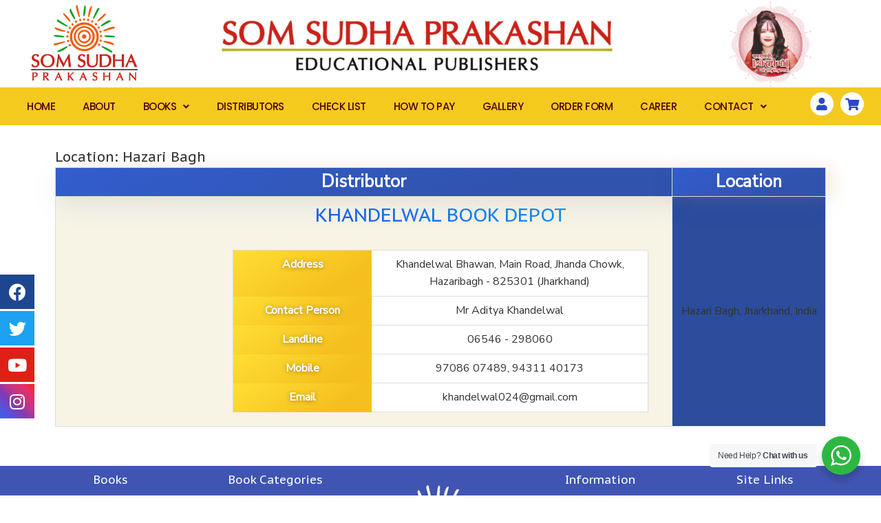

--- FILE ---
content_type: text/css
request_url: https://somsudha.com/wp-content/uploads/elementor/css/post-3058.css?ver=1683139442
body_size: 1696
content:
.elementor-3058 .elementor-element.elementor-element-66c113b{margin-top:0px;margin-bottom:0px;padding:0px 0px 0px 0px;}.elementor-3058 .elementor-element.elementor-element-98271e8 > .elementor-element-populated{margin:0px 0px 0px 0px;--e-column-margin-right:0px;--e-column-margin-left:0px;}.elementor-3058 .elementor-element.elementor-element-98271e8 > .elementor-element-populated > .elementor-widget-wrap{padding:0px 0px 0px 0px;}.elementor-3058 .elementor-element.elementor-element-8afdb34 > .elementor-widget-container{margin:0px 0px 0px 0px;}.elementor-3058 .elementor-element.elementor-element-018b680 > .elementor-widget-container{margin:0px 0px 0px 0px;}.elementor-3058 .elementor-element.elementor-element-aea0a5d{padding:0% 3% 0% 3%;}.elementor-bc-flex-widget .elementor-3058 .elementor-element.elementor-element-64b6b08.elementor-column .elementor-column-wrap{align-items:center;}.elementor-3058 .elementor-element.elementor-element-64b6b08.elementor-column.elementor-element[data-element_type="column"] > .elementor-column-wrap.elementor-element-populated > .elementor-widget-wrap{align-content:center;align-items:center;}.elementor-3058 .elementor-element.elementor-element-64b6b08.elementor-column > .elementor-column-wrap > .elementor-widget-wrap{justify-content:center;}.elementor-3058 .elementor-element.elementor-element-64b6b08 > .elementor-element-populated > .elementor-widget-wrap{padding:4px 4px 4px 4px;}.elementor-3058 .elementor-element.elementor-element-4b0d833{text-align:center;}.elementor-3058 .elementor-element.elementor-element-4b0d833 img{width:100%;transition-duration:0.4s;}.elementor-3058 .elementor-element.elementor-element-4b0d833 > .elementor-widget-container{margin:0px 0px 0px 0px;padding:0px 0px 0px 0px;}.elementor-bc-flex-widget .elementor-3058 .elementor-element.elementor-element-a776c47.elementor-column .elementor-column-wrap{align-items:center;}.elementor-3058 .elementor-element.elementor-element-a776c47.elementor-column.elementor-element[data-element_type="column"] > .elementor-column-wrap.elementor-element-populated > .elementor-widget-wrap{align-content:center;align-items:center;}.elementor-3058 .elementor-element.elementor-element-a776c47.elementor-column > .elementor-column-wrap > .elementor-widget-wrap{justify-content:flex-start;}.elementor-3058 .elementor-element.elementor-element-a776c47 > .elementor-element-populated > .elementor-widget-wrap{padding:0px 0px 0px 0px;}.elementor-3058 .elementor-element.elementor-element-ed5e7a9 img{width:75%;transition-duration:0.4s;}.elementor-3058 .elementor-element.elementor-element-ed5e7a9 > .elementor-widget-container{margin:0px 0px 0px 0px;padding:0px 0px 0px 0px;}.elementor-bc-flex-widget .elementor-3058 .elementor-element.elementor-element-90b8897.elementor-column .elementor-column-wrap{align-items:center;}.elementor-3058 .elementor-element.elementor-element-90b8897.elementor-column.elementor-element[data-element_type="column"] > .elementor-column-wrap.elementor-element-populated > .elementor-widget-wrap{align-content:center;align-items:center;}.elementor-3058 .elementor-element.elementor-element-90b8897.elementor-column > .elementor-column-wrap > .elementor-widget-wrap{justify-content:center;}.elementor-3058 .elementor-element.elementor-element-90b8897 > .elementor-element-populated{margin:0px 0px 0px 0px;--e-column-margin-right:0px;--e-column-margin-left:0px;}.elementor-3058 .elementor-element.elementor-element-90b8897 > .elementor-element-populated > .elementor-widget-wrap{padding:0px 0px 0px 0px;}.elementor-3058 .elementor-element.elementor-element-55d4ae9 img{width:55%;transition-duration:0.4s;}.elementor-3058 .elementor-element.elementor-element-95ccf6d:not(.elementor-motion-effects-element-type-background), .elementor-3058 .elementor-element.elementor-element-95ccf6d > .elementor-motion-effects-container > .elementor-motion-effects-layer{background-color:#F5CA1F;}.elementor-3058 .elementor-element.elementor-element-95ccf6d{transition:background 0.3s, border 0.3s, border-radius 0.3s, box-shadow 0.3s;padding:0% 0% 0% 0%;}.elementor-3058 .elementor-element.elementor-element-95ccf6d > .elementor-background-overlay{transition:background 0.3s, border-radius 0.3s, opacity 0.3s;}.elementor-3058 .elementor-element.elementor-element-01a9f6d > .elementor-element-populated > .elementor-widget-wrap{padding:0px 0px 0px 0px;}.elementor-3058 .elementor-element.elementor-element-dab6464 > .elementor-container > .elementor-row > .elementor-column > .elementor-column-wrap > .elementor-widget-wrap{align-content:center;align-items:center;}.elementor-3058 .elementor-element.elementor-element-dab6464{transition:background 0.3s, border 0.3s, border-radius 0.3s, box-shadow 0.3s;margin-top:0px;margin-bottom:0px;padding:0px 0px 0px 0px;}.elementor-3058 .elementor-element.elementor-element-dab6464 > .elementor-background-overlay{transition:background 0.3s, border-radius 0.3s, opacity 0.3s;}.elementor-3058 .elementor-element.elementor-element-c3b5fca > .elementor-element-populated{margin:0px 0px 0px 0px;--e-column-margin-right:0px;--e-column-margin-left:0px;}.elementor-3058 .elementor-element.elementor-element-c3b5fca > .elementor-element-populated > .elementor-widget-wrap{padding:0px 0px 0px 0px;}.elementor-3058 .elementor-element.elementor-element-9ec7480 .elementor-icon-wrapper{text-align:center;}.elementor-3058 .elementor-element.elementor-element-9ec7480.elementor-view-stacked .elementor-icon{background-color:#FFFFFF;color:#2C47C8;}.elementor-3058 .elementor-element.elementor-element-9ec7480.elementor-view-framed .elementor-icon, .elementor-3058 .elementor-element.elementor-element-9ec7480.elementor-view-default .elementor-icon{color:#FFFFFF;border-color:#FFFFFF;}.elementor-3058 .elementor-element.elementor-element-9ec7480.elementor-view-framed .elementor-icon, .elementor-3058 .elementor-element.elementor-element-9ec7480.elementor-view-default .elementor-icon svg{fill:#FFFFFF;}.elementor-3058 .elementor-element.elementor-element-9ec7480.elementor-view-framed .elementor-icon{background-color:#2C47C8;}.elementor-3058 .elementor-element.elementor-element-9ec7480.elementor-view-stacked .elementor-icon svg{fill:#2C47C8;}.elementor-3058 .elementor-element.elementor-element-9ec7480.elementor-view-stacked .elementor-icon:hover{background-color:#2C47C8;color:#FFFFFF;}.elementor-3058 .elementor-element.elementor-element-9ec7480.elementor-view-framed .elementor-icon:hover, .elementor-3058 .elementor-element.elementor-element-9ec7480.elementor-view-default .elementor-icon:hover{color:#2C47C8;border-color:#2C47C8;}.elementor-3058 .elementor-element.elementor-element-9ec7480.elementor-view-framed .elementor-icon:hover, .elementor-3058 .elementor-element.elementor-element-9ec7480.elementor-view-default .elementor-icon:hover svg{fill:#2C47C8;}.elementor-3058 .elementor-element.elementor-element-9ec7480.elementor-view-framed .elementor-icon:hover{background-color:#FFFFFF;}.elementor-3058 .elementor-element.elementor-element-9ec7480.elementor-view-stacked .elementor-icon:hover svg{fill:#FFFFFF;}.elementor-3058 .elementor-element.elementor-element-9ec7480 .elementor-icon{font-size:22px;}.elementor-3058 .elementor-element.elementor-element-2f7581b .hfe-nav-menu__toggle{margin-right:auto;}.elementor-3058 .elementor-element.elementor-element-2f7581b .menu-item a.hfe-menu-item{padding-left:20px;padding-right:20px;}.elementor-3058 .elementor-element.elementor-element-2f7581b .menu-item a.hfe-sub-menu-item{padding-left:calc( 20px + 20px );padding-right:20px;}.elementor-3058 .elementor-element.elementor-element-2f7581b .hfe-nav-menu__layout-vertical .menu-item ul ul a.hfe-sub-menu-item{padding-left:calc( 20px + 40px );padding-right:20px;}.elementor-3058 .elementor-element.elementor-element-2f7581b .hfe-nav-menu__layout-vertical .menu-item ul ul ul a.hfe-sub-menu-item{padding-left:calc( 20px + 60px );padding-right:20px;}.elementor-3058 .elementor-element.elementor-element-2f7581b .hfe-nav-menu__layout-vertical .menu-item ul ul ul ul a.hfe-sub-menu-item{padding-left:calc( 20px + 80px );padding-right:20px;}.elementor-3058 .elementor-element.elementor-element-2f7581b .menu-item a.hfe-menu-item, .elementor-3058 .elementor-element.elementor-element-2f7581b .menu-item a.hfe-sub-menu-item{padding-top:20px;padding-bottom:20px;}body:not(.rtl) .elementor-3058 .elementor-element.elementor-element-2f7581b .hfe-nav-menu__layout-horizontal .hfe-nav-menu > li.menu-item:not(:last-child){margin-right:0px;}body.rtl .elementor-3058 .elementor-element.elementor-element-2f7581b .hfe-nav-menu__layout-horizontal .hfe-nav-menu > li.menu-item:not(:last-child){margin-left:0px;}.elementor-3058 .elementor-element.elementor-element-2f7581b nav:not(.hfe-nav-menu__layout-horizontal) .hfe-nav-menu > li.menu-item:not(:last-child){margin-bottom:0px;}.elementor-3058 .elementor-element.elementor-element-2f7581b a.hfe-menu-item, .elementor-3058 .elementor-element.elementor-element-2f7581b a.hfe-sub-menu-item{font-family:"Poppins", Sans-serif;font-size:15px;font-weight:500;text-transform:uppercase;letter-spacing:-0.5px;}.elementor-3058 .elementor-element.elementor-element-2f7581b .menu-item a.hfe-menu-item, .elementor-3058 .elementor-element.elementor-element-2f7581b .sub-menu a.hfe-sub-menu-item{color:#530000;}.elementor-3058 .elementor-element.elementor-element-2f7581b .menu-item a.hfe-menu-item:hover,
								.elementor-3058 .elementor-element.elementor-element-2f7581b .sub-menu a.hfe-sub-menu-item:hover,
								.elementor-3058 .elementor-element.elementor-element-2f7581b .menu-item.current-menu-item a.hfe-menu-item,
								.elementor-3058 .elementor-element.elementor-element-2f7581b .menu-item a.hfe-menu-item.highlighted,
								.elementor-3058 .elementor-element.elementor-element-2f7581b .menu-item a.hfe-menu-item:focus{color:#333333;background-color:#FFFFFF;}.elementor-3058 .elementor-element.elementor-element-2f7581b .menu-item.current-menu-item a.hfe-menu-item,
								.elementor-3058 .elementor-element.elementor-element-2f7581b .menu-item.current-menu-ancestor a.hfe-menu-item{color:#333333;background-color:#FFFFFF;}.elementor-3058 .elementor-element.elementor-element-2f7581b .sub-menu a.hfe-sub-menu-item, 
								.elementor-3058 .elementor-element.elementor-element-2f7581b .elementor-menu-toggle,
								.elementor-3058 .elementor-element.elementor-element-2f7581b nav.hfe-dropdown li a.hfe-menu-item,
								.elementor-3058 .elementor-element.elementor-element-2f7581b nav.hfe-dropdown li a.hfe-sub-menu-item,
								.elementor-3058 .elementor-element.elementor-element-2f7581b nav.hfe-dropdown-expandible li a.hfe-menu-item,
								.elementor-3058 .elementor-element.elementor-element-2f7581b nav.hfe-dropdown-expandible li a.hfe-sub-menu-item{color:#FFFFFF;}.elementor-3058 .elementor-element.elementor-element-2f7581b .sub-menu,
								.elementor-3058 .elementor-element.elementor-element-2f7581b nav.hfe-dropdown,
								.elementor-3058 .elementor-element.elementor-element-2f7581b nav.hfe-dropdown-expandible,
								.elementor-3058 .elementor-element.elementor-element-2f7581b nav.hfe-dropdown .menu-item a.hfe-menu-item,
								.elementor-3058 .elementor-element.elementor-element-2f7581b nav.hfe-dropdown .menu-item a.hfe-sub-menu-item{background-color:#F5CA1F;}.elementor-3058 .elementor-element.elementor-element-2f7581b .hfe-nav-menu .sub-menu,
								.elementor-3058 .elementor-element.elementor-element-2f7581b nav.hfe-dropdown,
						 		.elementor-3058 .elementor-element.elementor-element-2f7581b nav.hfe-dropdown-expandible{box-shadow:0px 5px 20px 0px rgba(255, 10, 10, 0.16);}.elementor-3058 .elementor-element.elementor-element-2f7581b ul.sub-menu{width:220px;}.elementor-3058 .elementor-element.elementor-element-2f7581b .sub-menu li a.hfe-sub-menu-item,
						.elementor-3058 .elementor-element.elementor-element-2f7581b nav.hfe-dropdown li a.hfe-menu-item,
						.elementor-3058 .elementor-element.elementor-element-2f7581b nav.hfe-dropdown-expandible li a.hfe-menu-item{padding-left:20px;padding-right:20px;}.elementor-3058 .elementor-element.elementor-element-2f7581b nav.hfe-dropdown-expandible a.hfe-sub-menu-item,
						.elementor-3058 .elementor-element.elementor-element-2f7581b nav.hfe-dropdown li a.hfe-sub-menu-item{padding-left:calc( 20px + 20px );padding-right:20px;}.elementor-3058 .elementor-element.elementor-element-2f7581b .hfe-dropdown .menu-item ul ul a.hfe-sub-menu-item,
						.elementor-3058 .elementor-element.elementor-element-2f7581b .hfe-dropdown-expandible .menu-item ul ul a.hfe-sub-menu-item{padding-left:calc( 20px + 40px );padding-right:20px;}.elementor-3058 .elementor-element.elementor-element-2f7581b .hfe-dropdown .menu-item ul ul ul a.hfe-sub-menu-item,
						.elementor-3058 .elementor-element.elementor-element-2f7581b .hfe-dropdown-expandible .menu-item ul ul ul a.hfe-sub-menu-item{padding-left:calc( 20px + 60px );padding-right:20px;}.elementor-3058 .elementor-element.elementor-element-2f7581b .hfe-dropdown .menu-item ul ul ul ul a.hfe-sub-menu-item,
						.elementor-3058 .elementor-element.elementor-element-2f7581b .hfe-dropdown-expandible .menu-item ul ul ul ul a.hfe-sub-menu-item{padding-left:calc( 20px + 80px );padding-right:20px;}.elementor-3058 .elementor-element.elementor-element-2f7581b .sub-menu a.hfe-sub-menu-item,
						 .elementor-3058 .elementor-element.elementor-element-2f7581b nav.hfe-dropdown li a.hfe-menu-item,
						 .elementor-3058 .elementor-element.elementor-element-2f7581b nav.hfe-dropdown li a.hfe-sub-menu-item,
						 .elementor-3058 .elementor-element.elementor-element-2f7581b nav.hfe-dropdown-expandible li a.hfe-menu-item,
						 .elementor-3058 .elementor-element.elementor-element-2f7581b nav.hfe-dropdown-expandible li a.hfe-sub-menu-item{padding-top:15px;padding-bottom:15px;}.elementor-3058 .elementor-element.elementor-element-2f7581b nav.hfe-nav-menu__layout-horizontal:not(.hfe-dropdown) ul.sub-menu, .elementor-3058 .elementor-element.elementor-element-2f7581b nav.hfe-nav-menu__layout-expandible.menu-is-active, .elementor-3058 .elementor-element.elementor-element-2f7581b nav.hfe-nav-menu__layout-vertical:not(.hfe-dropdown) ul.sub-menu{margin-top:-1px;}.elementor-3058 .elementor-element.elementor-element-2f7581b .hfe-dropdown.menu-is-active{margin-top:-1px;}.elementor-3058 .elementor-element.elementor-element-2f7581b .sub-menu li.menu-item:not(:last-child), 
						.elementor-3058 .elementor-element.elementor-element-2f7581b nav.hfe-dropdown li.menu-item:not(:last-child),
						.elementor-3058 .elementor-element.elementor-element-2f7581b nav.hfe-dropdown-expandible li.menu-item:not(:last-child){border-bottom-style:solid;border-bottom-color:#c4c4c4;border-bottom-width:1px;}.elementor-3058 .elementor-element.elementor-element-2f7581b div.hfe-nav-menu-icon{color:#FFFFFF;}.elementor-3058 .elementor-element.elementor-element-2f7581b div.hfe-nav-menu-icon svg{fill:#FFFFFF;}.elementor-bc-flex-widget .elementor-3058 .elementor-element.elementor-element-0166523.elementor-column .elementor-column-wrap{align-items:center;}.elementor-3058 .elementor-element.elementor-element-0166523.elementor-column.elementor-element[data-element_type="column"] > .elementor-column-wrap.elementor-element-populated > .elementor-widget-wrap{align-content:center;align-items:center;}.elementor-3058 .elementor-element.elementor-element-0166523.elementor-column > .elementor-column-wrap > .elementor-widget-wrap{justify-content:center;}.elementor-3058 .elementor-element.elementor-element-0166523 > .elementor-element-populated > .elementor-widget-wrap{padding:0px 0px 0px 0px;}.elementor-3058 .elementor-element.elementor-element-82f408d .elementor-icon-wrapper{text-align:center;}.elementor-3058 .elementor-element.elementor-element-82f408d.elementor-view-stacked .elementor-icon{background-color:#FFFFFF;color:#2C47C8;}.elementor-3058 .elementor-element.elementor-element-82f408d.elementor-view-framed .elementor-icon, .elementor-3058 .elementor-element.elementor-element-82f408d.elementor-view-default .elementor-icon{color:#FFFFFF;border-color:#FFFFFF;}.elementor-3058 .elementor-element.elementor-element-82f408d.elementor-view-framed .elementor-icon, .elementor-3058 .elementor-element.elementor-element-82f408d.elementor-view-default .elementor-icon svg{fill:#FFFFFF;}.elementor-3058 .elementor-element.elementor-element-82f408d.elementor-view-framed .elementor-icon{background-color:#2C47C8;}.elementor-3058 .elementor-element.elementor-element-82f408d.elementor-view-stacked .elementor-icon svg{fill:#2C47C8;}.elementor-3058 .elementor-element.elementor-element-82f408d .elementor-icon{font-size:18px;padding:8px;}.elementor-3058 .elementor-element.elementor-element-82f408d > .elementor-widget-container{margin:0px 5px 0px 5px;}.elementor-3058 .elementor-element.elementor-element-82f408d{width:auto;max-width:auto;}.elementor-3058 .elementor-element.elementor-element-44d6f31 .elementor-icon-wrapper{text-align:center;}.elementor-3058 .elementor-element.elementor-element-44d6f31.elementor-view-stacked .elementor-icon{background-color:#FFFFFF;color:#2C47C8;}.elementor-3058 .elementor-element.elementor-element-44d6f31.elementor-view-framed .elementor-icon, .elementor-3058 .elementor-element.elementor-element-44d6f31.elementor-view-default .elementor-icon{color:#FFFFFF;border-color:#FFFFFF;}.elementor-3058 .elementor-element.elementor-element-44d6f31.elementor-view-framed .elementor-icon, .elementor-3058 .elementor-element.elementor-element-44d6f31.elementor-view-default .elementor-icon svg{fill:#FFFFFF;}.elementor-3058 .elementor-element.elementor-element-44d6f31.elementor-view-framed .elementor-icon{background-color:#2C47C8;}.elementor-3058 .elementor-element.elementor-element-44d6f31.elementor-view-stacked .elementor-icon svg{fill:#2C47C8;}.elementor-3058 .elementor-element.elementor-element-44d6f31 .elementor-icon{font-size:18px;padding:8px;}.elementor-3058 .elementor-element.elementor-element-44d6f31 > .elementor-widget-container{margin:0px 5px 0px 5px;}.elementor-3058 .elementor-element.elementor-element-44d6f31{width:auto;max-width:auto;}.elementor-3058 .elementor-element.elementor-element-52bfbee{margin-top:-2px;margin-bottom:0px;}.elementor-3058 .elementor-element.elementor-element-183f722 > .elementor-element-populated > .elementor-widget-wrap{padding:0px 0px 0px 0px;}.elementor-3058 .elementor-element.elementor-element-53fc179 .elementor-repeater-item-5708569.elementor-social-icon{background-color:#1D468F;}.elementor-3058 .elementor-element.elementor-element-53fc179 .elementor-repeater-item-7832292.elementor-social-icon{background-color:#DF2016;}.elementor-3058 .elementor-element.elementor-element-53fc179{--grid-template-columns:repeat(0, auto);--grid-column-gap:0px;--grid-row-gap:0px;}.elementor-3058 .elementor-element.elementor-element-53fc179 .elementor-widget-container{text-align:center;}@media(min-width:768px){.elementor-3058 .elementor-element.elementor-element-64b6b08{width:13.988%;}.elementor-3058 .elementor-element.elementor-element-a776c47{width:66.377%;}.elementor-3058 .elementor-element.elementor-element-90b8897{width:18.967%;}.elementor-3058 .elementor-element.elementor-element-c3b5fca{width:90%;}.elementor-3058 .elementor-element.elementor-element-0166523{width:10%;}}@media(max-width:1024px) and (min-width:768px){.elementor-3058 .elementor-element.elementor-element-64b6b08{width:20%;}.elementor-3058 .elementor-element.elementor-element-a776c47{width:60%;}.elementor-3058 .elementor-element.elementor-element-90b8897{width:20%;}.elementor-3058 .elementor-element.elementor-element-01a9f6d{width:100%;}.elementor-3058 .elementor-element.elementor-element-c3b5fca{width:85%;}.elementor-3058 .elementor-element.elementor-element-0166523{width:15%;}}@media(max-width:1024px){.elementor-3058 .elementor-element.elementor-element-64b6b08 > .elementor-element-populated > .elementor-widget-wrap{padding:0px 0px 0px 0px;}.elementor-3058 .elementor-element.elementor-element-4b0d833 img{width:95%;}.elementor-3058 .elementor-element.elementor-element-ed5e7a9 img{width:75%;}.elementor-3058 .elementor-element.elementor-element-55d4ae9 img{width:80%;}.elementor-3058 .elementor-element.elementor-element-dab6464{padding:0px 10px 0px 5px;}.elementor-bc-flex-widget .elementor-3058 .elementor-element.elementor-element-c3b5fca.elementor-column .elementor-column-wrap{align-items:center;}.elementor-3058 .elementor-element.elementor-element-c3b5fca.elementor-column.elementor-element[data-element_type="column"] > .elementor-column-wrap.elementor-element-populated > .elementor-widget-wrap{align-content:center;align-items:center;}body:not(.rtl) .elementor-3058 .elementor-element.elementor-element-2f7581b.hfe-nav-menu__breakpoint-tablet .hfe-nav-menu__layout-horizontal .hfe-nav-menu > li.menu-item:not(:last-child){margin-right:0px;}body .elementor-3058 .elementor-element.elementor-element-2f7581b nav.hfe-nav-menu__layout-vertical .hfe-nav-menu > li.menu-item:not(:last-child){margin-bottom:0px;}.elementor-3058 .elementor-element.elementor-element-0166523 > .elementor-element-populated > .elementor-widget-wrap{padding:10px 0px 10px 0px;}.elementor-3058 .elementor-element.elementor-element-82f408d{width:auto;max-width:auto;}.elementor-3058 .elementor-element.elementor-element-44d6f31{width:auto;max-width:auto;}}@media(max-width:767px){.elementor-3058 .elementor-element.elementor-element-4b0d833 img{width:55%;}.elementor-3058 .elementor-element.elementor-element-ed5e7a9 img{width:65%;}.elementor-3058 .elementor-element.elementor-element-c3b5fca{width:70%;}body:not(.rtl) .elementor-3058 .elementor-element.elementor-element-2f7581b.hfe-nav-menu__breakpoint-mobile .hfe-nav-menu__layout-horizontal .hfe-nav-menu > li.menu-item:not(:last-child){margin-right:0px;}body .elementor-3058 .elementor-element.elementor-element-2f7581b nav.hfe-nav-menu__layout-vertical .hfe-nav-menu > li.menu-item:not(:last-child){margin-bottom:0px;}.elementor-3058 .elementor-element.elementor-element-0166523{width:30%;}.elementor-bc-flex-widget .elementor-3058 .elementor-element.elementor-element-0166523.elementor-column .elementor-column-wrap{align-items:center;}.elementor-3058 .elementor-element.elementor-element-0166523.elementor-column.elementor-element[data-element_type="column"] > .elementor-column-wrap.elementor-element-populated > .elementor-widget-wrap{align-content:center;align-items:center;}.elementor-3058 .elementor-element.elementor-element-0166523.elementor-column > .elementor-column-wrap > .elementor-widget-wrap{justify-content:flex-end;}.elementor-3058 .elementor-element.elementor-element-0166523 > .elementor-element-populated{margin:0px 0px 0px 0px;--e-column-margin-right:0px;--e-column-margin-left:0px;}.elementor-3058 .elementor-element.elementor-element-0166523 > .elementor-element-populated > .elementor-widget-wrap{padding:5px 0px 0px 0px;}.elementor-3058 .elementor-element.elementor-element-82f408d{width:auto;max-width:auto;}.elementor-3058 .elementor-element.elementor-element-44d6f31{width:auto;max-width:auto;}.elementor-3058 .elementor-element.elementor-element-53fc179{--icon-size:18px;}.elementor-3058 .elementor-element.elementor-element-53fc179 .elementor-social-icon{--icon-padding:0.5em;}}